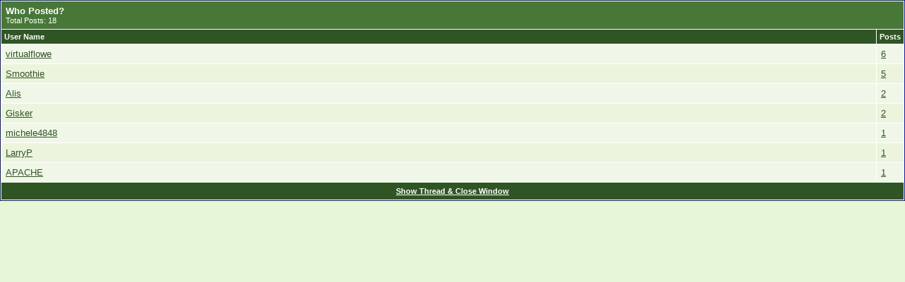

--- FILE ---
content_type: text/html; charset=ISO-8859-1
request_url: https://forum.transladyboy.com/misc.php?do=whoposted&t=14234
body_size: 2536
content:
<!DOCTYPE html PUBLIC "-//W3C//DTD XHTML 1.0 Transitional//EN" "http://www.w3.org/TR/xhtml1/DTD/xhtml1-transitional.dtd">
<html xmlns="http://www.w3.org/1999/xhtml" dir="ltr" lang="en">
<head>
	<meta http-equiv="Content-Type" content="text/html; charset=ISO-8859-1"/>
<meta name="generator" content="vBulletin 3.8.7"/>

<meta name="keywords" content="ladyboy, shemale, tranny, forum"/>
<meta name="description" content="Trans Ladyboy Forum - the board for all shemale and tranny lovers from all over the world"/>


<!-- CSS Stylesheet -->
<style type="text/css" id="vbulletin_css">body{background:#e7f6d7;color:#477837;font:10pt verdana,geneva,lucida,'lucida grande',arial,helvetica,sans-serif;margin:0 0 10px 0;padding:0}a:link,body_alink{color:#305525}a:visited,body_avisited{color:#305525}a:hover,a:active,body_ahover{color:#f40}.page{background:#e7f6d7;color:#477837}td,th,p,li{font:10pt verdana,geneva,lucida,'lucida grande',arial,helvetica,sans-serif}.tborder{background:#fff;color:#000;border:1px solid #0b198c}.tcat{background:#477837;color:#fff;font:bold 10pt verdana,geneva,lucida,'lucida grande',arial,helvetica,sans-serif}.tcat a:link,.tcat_alink{color:#fff;text-decoration:none}.tcat a:visited,.tcat_avisited{color:#fff;text-decoration:none}.tcat a:hover,.tcat a:active,.tcat_ahover{color:#ff6;text-decoration:underline}.thead{background:#305525;color:#fff;font:bold 11px tahoma,verdana,geneva,lucida,'lucida grande',arial,helvetica,sans-serif}.thead a:link,.thead_alink{color:#fff}.thead a:visited,.thead_avisited{color:#fff}.thead a:hover,.thead a:active,.thead_ahover{color:#ff0}.tfoot{background:#305525;color:#fff}.tfoot a:link,.tfoot_alink{color:#fff}.tfoot a:visited,.tfoot_avisited{color:#fff}.tfoot a:hover,.tfoot a:active,.tfoot_ahover{color:#ff6}.alt1,.alt1Active{background:#f0f7e8;color:#477837}.alt2,.alt2Active{background:#ecf4de;color:#477837}.inlinemod{background:#ffc;color:#000}.wysiwyg{background:#f5f5ff;color:#000;font:10pt verdana,geneva,lucida,'lucida grande',arial,helvetica,sans-serif;margin:5px 10px 10px 10px;padding:0}.wysiwyg a:link,.wysiwyg_alink{color:#22229c}.wysiwyg a:visited,.wysiwyg_avisited{color:#22229c}.wysiwyg a:hover,.wysiwyg a:active,.wysiwyg_ahover{color:#f40}textarea,.bginput{font:10pt verdana,geneva,lucida,'lucida grande',arial,helvetica,sans-serif}.bginput option,.bginput optgroup{font-size:10pt;font-family:verdana,geneva,lucida,'lucida grande',arial,helvetica,sans-serif}.button{font:11px verdana,geneva,lucida,'lucida grande',arial,helvetica,sans-serif}select{font:11px verdana,geneva,lucida,'lucida grande',arial,helvetica,sans-serif}option,optgroup{font-size:11px;font-family:verdana,geneva,lucida,'lucida grande',arial,helvetica,sans-serif}.smallfont{font:11px verdana,geneva,lucida,'lucida grande',arial,helvetica,sans-serif}.time{color:#666686}.navbar{font:11px verdana,geneva,lucida,'lucida grande',arial,helvetica,sans-serif}.highlight{color:red;font-weight:bold}.fjsel{background:#61c73f;color:#e7f6d7}.fjdpth0{background:#f7f7f7;color:#000}.panel{background:#f0f7e8;color:#000;padding:10px;border:2px outset}.panelsurround{background:#61c73f;color:#000}legend{color:#22229c;font:11px tahoma,verdana,geneva,lucida,'lucida grande',arial,helvetica,sans-serif}.vbmenu_control{background:#61c73f;color:#fff;font:bold 11px tahoma,verdana,geneva,lucida,'lucida grande',arial,helvetica,sans-serif;padding:3px 6px 3px 6px;white-space:nowrap}.vbmenu_control a:link,.vbmenu_control_alink{color:#fff;text-decoration:none}.vbmenu_control a:visited,.vbmenu_control_avisited{color:#fff;text-decoration:none}.vbmenu_control a:hover,.vbmenu_control a:active,.vbmenu_control_ahover{color:#fff;text-decoration:underline}.vbmenu_popup{background:#fff;color:#000;border:1px solid #0b198c}.vbmenu_option{background:#e7f6d7;color:#000;font:11px verdana,geneva,lucida,'lucida grande',arial,helvetica,sans-serif;white-space:nowrap;cursor:pointer}.vbmenu_option a:link,.vbmenu_option_alink{color:#22229c;text-decoration:none}.vbmenu_option a:visited,.vbmenu_option_avisited{color:#22229c;text-decoration:none}.vbmenu_option a:hover,.vbmenu_option a:active,.vbmenu_option_ahover{color:#fff;text-decoration:none}.vbmenu_hilite{background:#61c73f;color:#fff;font:11px verdana,geneva,lucida,'lucida grande',arial,helvetica,sans-serif;white-space:nowrap;cursor:pointer}.vbmenu_hilite a:link,.vbmenu_hilite_alink{color:#fff;text-decoration:none}.vbmenu_hilite a:visited,.vbmenu_hilite_avisited{color:#fff;text-decoration:none}.vbmenu_hilite a:hover,.vbmenu_hilite a:active,.vbmenu_hilite_ahover{color:#fff;text-decoration:none}.bigusername{font-size:14pt}td.thead,th.thead,div.thead{padding:4px}.pagenav a{text-decoration:none}.pagenav td{padding:2px 4px 2px 4px}.shade,a.shade:link,a.shade:visited{color:#777;text-decoration:none}a.shade:active,a.shade:hover{color:#f40;text-decoration:underline}.tcat .shade,.thead .shade,.tfoot .shade{color:#ddd}.fieldset{margin-bottom:6px}.fieldset,.fieldset td,.fieldset p,.fieldset li{font-size:11px}form{margin:0}label{cursor:default}.normal{font-weight:normal}.inlineimg{vertical-align:middle}.underline{text-decoration:underline}</style>
<style>form{margin:0}label{cursor:default}.normal{font-weight:normal}.inlineimg{vertical-align:middle}.underline{text-decoration:underline}.vbmenu_hilite *{cursor:pointer}.floatcontainer:after,.block_row:after{content:".";display:block;height:0;clear:both;visibility:hidden}.floatcontainer,.block_row{display:inline-block}* html .floatcontainer,* html .block_row{height:1%}.floatcontainer,.block_row{display:block}</style>


<!-- / CSS Stylesheet -->

<script src="clientscript/yui/yahoo-dom-event,_yahoo-dom-event.js,qv==387+connection,_connection-min.js,qv==387.pagespeed.jc.xmhWuVF9Bh.js"></script><script>eval(mod_pagespeed_OYNx2IsZmV);</script>
<script>eval(mod_pagespeed_F2U4Z1Yz_q);</script>
<script type="text/javascript">var SESSIONURL="s=dc4726f0a7f687cc1f612ed033e2a46b&";var SECURITYTOKEN="guest";var IMGDIR_MISC="images/misc";var vb_disable_ajax=parseInt("0",10);</script>
<script src="clientscript/vbulletin_global.js,qv==387+vbulletin_menu.js,qv==387.pagespeed.jc.nk4_gNsSf1.js"></script><script>eval(mod_pagespeed_X$iokNKpt2);</script>
<script>eval(mod_pagespeed_68R39Qhhxc);</script>


	<link rel="alternate" type="application/rss+xml" title="Trans Ladyboy Forum RSS Feed" href="external.php?type=RSS2"/>
	

	<title>Who Posted? - Trans Ladyboy Forum</title>
</head>
<body onload="self.focus()" style="margin:0px">

<table class="tborder" cellpadding="6" cellspacing="1" border="0" width="100%">
<tr>
	<td class="tcat" colspan="2">
		Who Posted?
		<div class="smallfont">Total Posts: 18</div>
	</td>
</tr>
<tr>
	<td class="thead" width="100%">User Name</td>
	<td class="thead">Posts</td>
</tr>
<tr>
	<td class="alt1">
		
			<a href="member.php?s=dc4726f0a7f687cc1f612ed033e2a46b&amp;u=41127" target="_blank">virtualflowe</a>
		
	</td>
	<td class="alt1"><a href="search.php?s=dc4726f0a7f687cc1f612ed033e2a46b&amp;do=finduser&amp;userid=41127&amp;searchthreadid=14234" onclick="opener.location=('search.php?s=dc4726f0a7f687cc1f612ed033e2a46b&amp;do=finduser&amp;userid=41127&amp;searchthreadid=14234'); self.close();">6</a></td>
</tr><tr>
	<td class="alt2">
		
			<a href="member.php?s=dc4726f0a7f687cc1f612ed033e2a46b&amp;u=74694" target="_blank">Smoothie</a>
		
	</td>
	<td class="alt2"><a href="search.php?s=dc4726f0a7f687cc1f612ed033e2a46b&amp;do=finduser&amp;userid=74694&amp;searchthreadid=14234" onclick="opener.location=('search.php?s=dc4726f0a7f687cc1f612ed033e2a46b&amp;do=finduser&amp;userid=74694&amp;searchthreadid=14234'); self.close();">5</a></td>
</tr><tr>
	<td class="alt1">
		
			<a href="member.php?s=dc4726f0a7f687cc1f612ed033e2a46b&amp;u=118622" target="_blank">Alis</a>
		
	</td>
	<td class="alt1"><a href="search.php?s=dc4726f0a7f687cc1f612ed033e2a46b&amp;do=finduser&amp;userid=118622&amp;searchthreadid=14234" onclick="opener.location=('search.php?s=dc4726f0a7f687cc1f612ed033e2a46b&amp;do=finduser&amp;userid=118622&amp;searchthreadid=14234'); self.close();">2</a></td>
</tr><tr>
	<td class="alt2">
		
			<a href="member.php?s=dc4726f0a7f687cc1f612ed033e2a46b&amp;u=104134" target="_blank">Gisker</a>
		
	</td>
	<td class="alt2"><a href="search.php?s=dc4726f0a7f687cc1f612ed033e2a46b&amp;do=finduser&amp;userid=104134&amp;searchthreadid=14234" onclick="opener.location=('search.php?s=dc4726f0a7f687cc1f612ed033e2a46b&amp;do=finduser&amp;userid=104134&amp;searchthreadid=14234'); self.close();">2</a></td>
</tr><tr>
	<td class="alt1">
		
			<a href="member.php?s=dc4726f0a7f687cc1f612ed033e2a46b&amp;u=113923" target="_blank">michele4848</a>
		
	</td>
	<td class="alt1"><a href="search.php?s=dc4726f0a7f687cc1f612ed033e2a46b&amp;do=finduser&amp;userid=113923&amp;searchthreadid=14234" onclick="opener.location=('search.php?s=dc4726f0a7f687cc1f612ed033e2a46b&amp;do=finduser&amp;userid=113923&amp;searchthreadid=14234'); self.close();">1</a></td>
</tr><tr>
	<td class="alt2">
		
			<a href="member.php?s=dc4726f0a7f687cc1f612ed033e2a46b&amp;u=92500" target="_blank">LarryP</a>
		
	</td>
	<td class="alt2"><a href="search.php?s=dc4726f0a7f687cc1f612ed033e2a46b&amp;do=finduser&amp;userid=92500&amp;searchthreadid=14234" onclick="opener.location=('search.php?s=dc4726f0a7f687cc1f612ed033e2a46b&amp;do=finduser&amp;userid=92500&amp;searchthreadid=14234'); self.close();">1</a></td>
</tr><tr>
	<td class="alt1">
		
			<a href="member.php?s=dc4726f0a7f687cc1f612ed033e2a46b&amp;u=84521" target="_blank">APACHE</a>
		
	</td>
	<td class="alt1"><a href="search.php?s=dc4726f0a7f687cc1f612ed033e2a46b&amp;do=finduser&amp;userid=84521&amp;searchthreadid=14234" onclick="opener.location=('search.php?s=dc4726f0a7f687cc1f612ed033e2a46b&amp;do=finduser&amp;userid=84521&amp;searchthreadid=14234'); self.close();">1</a></td>
</tr>
<tr>
	<td class="tfoot" colspan="2" align="center"><div class="smallfont">
		<a href="showthread.php?s=dc4726f0a7f687cc1f612ed033e2a46b&amp;t=14234" onclick="opener.location=('showthread.php?s=dc4726f0a7f687cc1f612ed033e2a46b&amp;t=14234'); self.close();"><strong>Show Thread &amp; Close Window</strong></a>
	</div></td>
</tr>
</table>

</body>
</html>

--- FILE ---
content_type: application/javascript
request_url: https://forum.transladyboy.com/clientscript/vbulletin_global.js,qv==387+vbulletin_menu.js,qv==387.pagespeed.jc.nk4_gNsSf1.js
body_size: 10056
content:
var mod_pagespeed_X$iokNKpt2 = "if(!window.console||!console.firebug){window.console={};var names=[\"log\",\"debug\",\"info\",\"warn\",\"error\",\"assert\",\"dir\",\"dirxml\",\"group\",\"groupEnd\",\"time\",\"timeEnd\",\"count\",\"trace\",\"profile\",\"profileEnd\"];for(var i=0;i<names.length;++i){window.console[names[i]]=function(){}}}var SESSIONURL=(typeof(SESSIONURL)==\"undefined\"?\"\":SESSIONURL);var SECURITYTOKEN=(typeof(SECURITYTOKEN)==\"undefined\"?\"\":SECURITYTOKEN);var vbphrase=(typeof(vbphrase)==\"undefined\"?new Array():vbphrase);var vB_Editor=new Array();var ignorequotechars=false;var pagenavcounter=0;var is_regexp=(window.RegExp)?true:false;var AJAX_Compatible=false;var viewport_info=null;var vB_Default_Timeout=15000;var userAgent=navigator.userAgent.toLowerCase();var is_opera=(YAHOO.env.ua.opera>0);var is_saf=(YAHOO.env.ua.webkit>0);var is_webtv=(userAgent.indexOf(\"webtv\")!=-1);var is_ie=((YAHOO.env.ua.ie>0)&&(!is_opera)&&(!is_saf)&&(!is_webtv));var is_ie4=(YAHOO.env.ua.ie==4);var is_ie7=(YAHOO.env.ua.ie>=7);var is_ps3=(userAgent.indexOf(\"playstation 3\")!=-1);var is_moz=(YAHOO.env.ua.gecko>0);var is_kon=(userAgent.indexOf(\"konqueror\")!=-1);var is_ns=((userAgent.indexOf(\"compatible\")==-1)&&(userAgent.indexOf(\"mozilla\")!=-1)&&(!is_opera)&&(!is_webtv)&&(!is_saf));var is_ns4=((is_ns)&&(parseInt(navigator.appVersion)==4));var is_mac=(userAgent.indexOf(\"mac\")!=-1);var pointer_cursor=(is_ie?\"hand\":\"pointer\");String.prototype.vBlength=function(){return(is_ie&&this.indexOf(\"\\n\")!=-1)?this.replace(/\\r?\\n/g,\"_\").length:this.length};if(\"1234\".substr(-2,2)==\"12\"){String.prototype.substr_orig=String.prototype.substr;String.prototype.substr=function(B,A){if(typeof(A)==\"undefined\"){return this.substr_orig((B<0?this.length+B:B))}else{return this.substr_orig((B<0?this.length+B:B),A)}}}if(typeof Array.prototype.shift===\"undefined\"){Array.prototype.shift=function(){for(var C=0,A=this[0],B=this.length-1;C<B;C++){this[C]=this[C+1]}this.length--;return A}}function fetch_object(A){if(document.getElementById){return document.getElementById(A)}else{if(document.all){return document.all[A]}else{if(document.layers){return document.layers[A]}else{return null}}}}function fetch_tags(B,A){if(B==null){return new Array()}else{if(typeof B.getElementsByTagName!=\"undefined\"){return B.getElementsByTagName(A)}else{if(B.all&&B.all.tags){return B.all.tags(A)}else{return new Array()}}}}function fetch_tag_count(B,A){return fetch_tags(B,A).length}function do_an_e(A){if(!A||is_ie){window.event.returnValue=false;window.event.cancelBubble=true;return window.event}else{A.stopPropagation();A.preventDefault();return A}}function e_by_gum(A){if(!A||is_ie){window.event.cancelBubble=true;return window.event}else{if(A.target.type==\"submit\"){A.target.form.submit()}A.stopPropagation();return A}}function validatemessage(B,D,A){if(is_kon||is_saf||is_webtv){return true}else{if(D.length<1){alert(vbphrase.must_enter_subject);return false}else{var C=PHP.trim(stripcode(B,false,ignorequotechars));if(C.length<A){alert(construct_phrase(vbphrase.message_too_short,A));return false}else{if(typeof(document.forms.vbform)!=\"undefined\"&&typeof(document.forms.vbform.imagestamp)!=\"undefined\"){document.forms.vbform.imagestamp.failed=false;if(document.forms.vbform.imagestamp.value.length!=6){alert(vbphrase.complete_image_verification);document.forms.vbform.imagestamp.failed=true;document.forms.vbform.imagestamp.focus();return false}else{return true}}else{return true}}}}}function stripcode(F,G,B){if(!is_regexp){return F}if(B){var C=new Date().getTime();while((startindex=PHP.stripos(F,\"[quote\"))!==false){if(new Date().getTime()-C>2000){break}if((stopindex=PHP.stripos(F,\"[/quote]\"))!==false){fragment=F.substr(startindex,stopindex-startindex+8);F=F.replace(fragment,\"\")}else{break}F=PHP.trim(F)}}if(G){F=F.replace(/<img[^>]+src=\"([^\"]+)\"[^>]*>/gi,\"$1\");var H=new RegExp(\"<(\\\\w+)[^>]*>\",\"gi\");var E=new RegExp(\"<\\\\/\\\\w+>\",\"gi\");F=F.replace(H,\"\");F=F.replace(E,\"\");var D=new RegExp(\"(&nbsp;)\",\"gi\");F=F.replace(D,\" \")}else{var A=new RegExp(\"\\\\[(\\\\w+)(=[^\\\\]]*)?\\\\]\",\"gi\");var I=new RegExp(\"\\\\[\\\\/(\\\\w+)\\\\]\",\"gi\");F=F.replace(A,\"\");F=F.replace(I,\"\")}return F}function vB_PHP_Emulator(){}vB_PHP_Emulator.prototype.stripos=function(A,B,C){if(typeof C==\"undefined\"){C=0}index=A.toLowerCase().indexOf(B.toLowerCase(),C);return(index==-1?false:index)};vB_PHP_Emulator.prototype.ltrim=function(A){return A.replace(/^\\s+/g,\"\")};vB_PHP_Emulator.prototype.rtrim=function(A){return A.replace(/(\\s+)$/g,\"\")};vB_PHP_Emulator.prototype.trim=function(A){return this.ltrim(this.rtrim(A))};vB_PHP_Emulator.prototype.preg_quote=function(A){return A.replace(/(\\+|\\{|\\}|\\(|\\)|\\[|\\]|\\||\\/|\\?|\\^|\\$|\\\\|\\.|\\=|\\!|\\<|\\>|\\:|\\*)/g,\"\\\\$1\")};vB_PHP_Emulator.prototype.match_all=function(C,E){var A=C.match(RegExp(E,\"gim\"));if(A){var F=new Array();var B=new RegExp(E,\"im\");for(var D=0;D<A.length;D++){F[F.length]=A[D].match(B)}return F}else{return false}};vB_PHP_Emulator.prototype.unhtmlspecialchars=function(D){var C=new Array(/&lt;/g,/&gt;/g,/&quot;/g,/&amp;/g);var B=new Array(\"<\",\">\",'\"',\"&\");for(var A in C){if(YAHOO.lang.hasOwnProperty(C,A)){D=D.replace(C[A],B[A])}}return D};vB_PHP_Emulator.prototype.unescape_cdata=function(C){var B=/<\\=\\!\\=\\[\\=C\\=D\\=A\\=T\\=A\\=\\[/g;var A=/\\]\\=\\]\\=>/g;return C.replace(B,\"<![CDATA[\").replace(A,\"]]>\")};vB_PHP_Emulator.prototype.htmlspecialchars=function(D){var C=new Array((is_mac&&is_ie?new RegExp(\"&\",\"g\"):new RegExp(\"&(?!#[0-9]+;)\",\"g\")),new RegExp(\"<\",\"g\"),new RegExp(\">\",\"g\"),new RegExp('\"',\"g\"));var B=new Array(\"&amp;\",\"&lt;\",\"&gt;\",\"&quot;\");for(var A=0;A<C.length;A++){D=D.replace(C[A],B[A])}return D};vB_PHP_Emulator.prototype.in_array=function(D,C,B){var E=new String(D);var A;if(B){E=E.toLowerCase();for(A in C){if(YAHOO.lang.hasOwnProperty(C,A)){if(C[A].toLowerCase()==E){return A}}}}else{for(A in C){if(YAHOO.lang.hasOwnProperty(C,A)){if(C[A]==E){return A}}}}return-1};vB_PHP_Emulator.prototype.str_pad=function(C,A,B){C=new String(C);B=new String(B);if(C.length<A){padtext=new String(B);while(padtext.length<(A-C.length)){padtext+=B}C=padtext.substr(0,(A-C.length))+C}return C};vB_PHP_Emulator.prototype.urlencode=function(D){D=escape(D.toString()).replace(/\\+/g,\"%2B\");var B=D.match(/(%([0-9A-F]{2}))/gi);if(B){for(var C=0;C<B.length;C++){var A=B[C].substring(1,3);if(parseInt(A,16)>=128){D=D.replace(B[C],\"%u00\"+A)}}}D=D.replace(\"%25\",\"%u0025\");return D};vB_PHP_Emulator.prototype.ucfirst=function(D,A){if(typeof A!=\"undefined\"){var B=D.indexOf(A);if(B>0){D=D.substr(0,B)}}D=D.split(\" \");for(var C=0;C<D.length;C++){D[C]=D[C].substr(0,1).toUpperCase()+D[C].substr(1)}return D.join(\" \")};function vB_AJAX_Handler(A){this.async=A?true:false;this.conn=null}vB_AJAX_Handler.prototype.init=function(){return AJAX_Compatible};vB_AJAX_Handler.is_compatible=function(){return AJAX_Compatible};vB_AJAX_Handler.prototype.onreadystatechange=function(A){this.callback=A};vB_AJAX_Handler.prototype.fetch_data=function(A){console.warn('vB_AJAX_Handler.prototype.fetch_data() is deprecated.\\nUse responseXML.getElementsByTagName(\"x\")[i].firstChild.nodeValue instead.');if(A&&A.firstChild&&A.firstChild.nodeValue){return PHP.unescape_cdata(A.firstChild.nodeValue)}else{return\"\"}};vB_AJAX_Handler.prototype.send=function(A,B){this.conn=YAHOO.util.Connect.asyncRequest(\"POST\",A,{success:this.callback},B+\"&securitytoken=\"+SECURITYTOKEN+\"&s=\"+fetch_sessionhash());this.handler=this.conn.conn};function is_ajax_compatible(){if(typeof vb_disable_ajax!=\"undefined\"&&vb_disable_ajax==2){return false}else{if(is_ie&&!is_ie4){return true}else{if(window.XMLHttpRequest){try{var A=new XMLHttpRequest();return A.setRequestHeader?true:false}catch(B){return false}}else{return false}}}}AJAX_Compatible=is_ajax_compatible();console.info(\"This browser is%s AJAX compatible\",AJAX_Compatible?\"\":\" NOT\");function vBulletin_AJAX_Error_Handler(A){console.warn(\"AJAX Error: Status = %s: %s\",A.status,A.statusText)}function vB_Hidden_Form(A){this.action=A;this.variables=new Array()}vB_Hidden_Form.prototype.add_variable=function(A,B){this.variables[this.variables.length]=new Array(A,B);console.log(\"vB_Hidden_Form :: add_variable(%s)\",A)};vB_Hidden_Form.prototype.add_variables_from_object=function(F){if(!F){return}console.info(\"vB_Hidden_Form :: add_variables_from_object(%s)\",F.id);var B=fetch_tags(F,\"input\");var E;for(E=0;E<B.length;E++){switch(B[E].type){case\"checkbox\":case\"radio\":if(B[E].checked){this.add_variable(B[E].name,B[E].value)}break;case\"text\":case\"hidden\":case\"password\":this.add_variable(B[E].name,B[E].value);break;default:continue}}var A=fetch_tags(F,\"textarea\");for(E=0;E<A.length;E++){this.add_variable(A[E].name,A[E].value)}var D=fetch_tags(F,\"select\");for(E=0;E<D.length;E++){if(D[E].multiple){for(var C=0;C<D[E].options.length;C++){if(D[E].options[C].selected){this.add_variable(D[E].name,D[E].options[C].value)}}}else{this.add_variable(D[E].name,D[E].options[D[E].selectedIndex].value)}}};vB_Hidden_Form.prototype.fetch_variable=function(A){for(var B=0;B<this.variables.length;B++){if(this.variables[B][0]==A){return this.variables[B][1]}}return null};vB_Hidden_Form.prototype.submit_form=function(){this.form=document.createElement(\"form\");this.form.method=\"post\";this.form.action=this.action;for(var A=0;A<this.variables.length;A++){var B=document.createElement(\"input\");B.type=\"hidden\";B.name=this.variables[A][0];B.value=this.variables[A][1];this.form.appendChild(B)}console.info(\"vB_Hidden_Form :: submit_form() -> %s\",this.action);document.body.appendChild(this.form).submit()};vB_Hidden_Form.prototype.build_query_string=function(){var B=\"\";for(var A=0;A<this.variables.length;A++){B+=this.variables[A][0]+\"=\"+PHP.urlencode(this.variables[A][1])+\"&\"}console.info(\"vB_Hidden_Form :: Query String = %s\",B);return B};vB_Hidden_Form.prototype.add_input=vB_Hidden_Form.prototype.add_variable;vB_Hidden_Form.prototype.add_inputs_from_object=vB_Hidden_Form.prototype.add_variables_from_object;function vB_Select_Overlay_Handler(A){this.browser_affected=(is_ie&&YAHOO.env.ua.ie<7);if(this.browser_affected){this.overlay=YAHOO.util.Dom.get(A);this.hidden_selects=new Array();console.log(\"Initializing <select> overlay handler for '%s'.\",this.overlay.id)}}vB_Select_Overlay_Handler.prototype.hide=function(){if(this.browser_affected){var C=YAHOO.util.Dom.getRegion(this.overlay);var B=document.getElementsByTagName(\"select\");for(var A=0;A<B.length;A++){if(region_intersects(B[A],C)){if(YAHOO.util.Dom.isAncestor(this.overlay,B[A])){continue}else{YAHOO.util.Dom.setStyle(B[A],\"visibility\",\"hidden\");this.hidden_selects.push(YAHOO.util.Dom.generateId(B[A]))}}}}};vB_Select_Overlay_Handler.prototype.show=function(){if(this.browser_affected){var A;while(A=this.hidden_selects.pop()){YAHOO.util.Dom.setStyle(A,\"visibility\",\"visible\")}}};function openWindow(C,D,B,A){return window.open(C,(typeof A==\"undefined\"?\"vBPopup\":A),\"statusbar=no,menubar=no,toolbar=no,scrollbars=yes,resizable=yes\"+(typeof D!=\"undefined\"?(\",width=\"+D):\"\")+(typeof B!=\"undefined\"?(\",height=\"+B):\"\"))}function js_open_help(B,C,A){return openWindow(\"help.php?s=\"+SESSIONHASH+\"&do=answer&page=\"+B+\"&pageaction=\"+C+\"&option=\"+A,600,450,\"helpwindow\")}function attachments(A){return openWindow(\"misc.php?\"+SESSIONURL+\"do=showattachments&t=\"+A,480,300)}function who(A){return openWindow(\"misc.php?\"+SESSIONURL+\"do=whoposted&t=\"+A,230,300)}function imwindow(D,B,C,A){return openWindow(\"sendmessage.php?\"+SESSIONURL+\"do=im&type=\"+D+\"&u=\"+B,C,A)}function SendMSNMessage(A){if(!is_ie){alert(vbphrase.msn_functions_only_work_in_ie)}else{try{MsgrObj.InstantMessage(A)}catch(B){alert(vbphrase.msn_functions_only_work_in_ie)}}return false}function AddMSNContact(A){if(!is_ie){alert(vbphrase.msn_functions_only_work_in_ie)}else{try{MsgrObj.AddContact(0,A)}catch(B){alert(vbphrase.msn_functions_only_work_in_ie)}}return false}function detect_caps_lock(D){D=(D?D:window.event);var A=(D.which?D.which:(D.keyCode?D.keyCode:(D.charCode?D.charCode:0)));var C=(D.shiftKey||(D.modifiers&&(D.modifiers&4)));var B=(D.ctrlKey||(D.modifiers&&(D.modifiers&2)));return(A>=65&&A<=90&&!C&&!B)||(A>=97&&A<=122&&C)}function log_out(B){var A=document.getElementsByTagName(\"html\")[0];A.style.filter=\"progid:DXImageTransform.Microsoft.BasicImage(grayscale=1)\";if(confirm(B)){return true}else{A.style.filter=\"\";return false}}function set_cookie(B,C,A){console.log(\"Set Cookie :: %s = '%s'\",B,C);document.cookie=B+\"=\"+escape(C)+\"; path=/\"+(typeof A!=\"undefined\"?\"; expires=\"+A.toGMTString():\"\")}function delete_cookie(A){console.log(\"Delete Cookie :: %s\",A);document.cookie=A+\"=; expires=Thu, 01-Jan-70 00:00:01 GMT; path=/\"}function fetch_cookie(A){cookie_name=A+\"=\";cookie_length=document.cookie.length;cookie_begin=0;while(cookie_begin<cookie_length){value_begin=cookie_begin+cookie_name.length;if(document.cookie.substring(cookie_begin,value_begin)==cookie_name){var C=document.cookie.indexOf(\";\",value_begin);if(C==-1){C=cookie_length}var B=unescape(document.cookie.substring(value_begin,C));console.log(\"Fetch Cookie :: %s = '%s'\",A,B);return B}cookie_begin=document.cookie.indexOf(\" \",cookie_begin)+1;if(cookie_begin==0){break}}console.log(\"Fetch Cookie :: %s (null)\",A);return null}function js_toggle_all(D,E,C,A,G){for(var B=0;B<D.elements.length;B++){var F=D.elements[B];if(F.type==E&&PHP.in_array(F.name,A,false)==-1){switch(E){case\"radio\":if(F.value==C){F.checked=G}break;case\"select-one\":F.selectedIndex=G;break;default:F.checked=G;break}}}}function js_select_all(A){exclude=new Array();exclude[0]=\"selectall\";js_toggle_all(A,\"select-one\",\"\",exclude,A.selectall.selectedIndex)}function js_check_all(A){exclude=new Array();exclude[0]=\"keepattachments\";exclude[1]=\"allbox\";exclude[2]=\"removeall\";js_toggle_all(A,\"checkbox\",\"\",exclude,A.allbox.checked)}function js_check_all_option(B,A){exclude=new Array();exclude[0]=\"useusergroup\";js_toggle_all(B,\"radio\",A,exclude,true)}function checkall(A){js_check_all(A)}function checkall_option(B,A){js_check_all_option(B,A)}function resize_textarea(C,B){var A=fetch_object(B);A.style.width=parseInt(A.offsetWidth)+(C<0?-100:100)+\"px\";A.style.height=parseInt(A.offsetHeight)+(C<0?-100:100)+\"px\";return false}function region_intersects(B,A){B=typeof(B.left)==\"undefined\"?YAHOO.util.Dom.getRegion(B):B;A=typeof(A.left)==\"undefined\"?YAHOO.util.Dom.getRegion(A):A;return(B.left>A.right||B.right<A.left||B.top>A.bottom||B.bottom<A.top)?false:true}function fetch_viewport_info(){if(viewport_info==null){viewport_info={x:YAHOO.util.Dom.getDocumentScrollLeft(),y:YAHOO.util.Dom.getDocumentScrollTop(),w:YAHOO.util.Dom.getViewportWidth(),h:YAHOO.util.Dom.getViewportHeight()};console.info(\"Viewport Info: Size = %dx%d, Position = %d,%d\",viewport_info.w,viewport_info.h,viewport_info.x,viewport_info.y)}return viewport_info}function clear_viewport_info(){viewport_info=null}function center_element(A){viewport_info=fetch_viewport_info();YAHOO.util.Dom.setXY(A,[viewport_info.w/2+viewport_info.x-A.clientWidth/2,viewport_info.h/2+viewport_info.y-A.clientHeight/2])}function fetch_all_stylesheets(D){var G=new Array(),B=0,A=null,E=0,F=0;for(B=0;B<document.styleSheets.length;B++){A=document.styleSheets[B];G.push(A);try{if(A.cssRules){for(E=0;E<A.cssRules.length;E++){if(A.cssRules[E].styleSheet){G.push(A.cssRules[E].styleSheet)}}}else{if(A.imports){for(F=0;F<A.imports.length;F++){G.push(A.imports[F])}}}}catch(C){G.pop();continue}}return G}function highlight_login_box(){var E=fetch_object(\"navbar_username\");var A=\"inlinemod\";var B,C=1600,D=200;if(E){E.focus();E.select();for(B=0;B<C;B+=2*D){window.setTimeout(function(){YAHOO.util.Dom.addClass(E,A)},B);window.setTimeout(function(){YAHOO.util.Dom.removeClass(E,A)},B+D)}}return false}function toggle_collapse(B,E){if(!is_regexp){return false}var D=fetch_object(\"collapseobj_\"+B);var A=fetch_object(\"collapseimg_\"+B);var C=fetch_object(\"collapsecel_\"+B);if(!D){if(A){A.style.display=\"none\"}return false}if(D.style.display==\"none\"||\"open\"==E){D.style.display=\"\";if(!E){save_collapsed(B,false)}if(A){img_re=new RegExp(\"_collapsed\\\\.gif$\");A.src=A.src.replace(img_re,\".gif\")}if(C){cel_re=new RegExp(\"^(thead|tcat)(_collapsed)$\");C.className=C.className.replace(cel_re,\"$1\")}}else{if(D.style.display!=\"none\"||\"closed\"==E){D.style.display=\"none\";if(!E){save_collapsed(B,true)}if(A){img_re=new RegExp(\"\\\\.gif$\");A.src=A.src.replace(img_re,\"_collapsed.gif\")}if(C){cel_re=new RegExp(\"^(thead|tcat)$\");C.className=C.className.replace(cel_re,\"$1_collapsed\")}}}return false}function save_collapsed(A,E){var D=fetch_cookie(\"vbulletin_collapse\");var C=new Array();if(D!=null){D=D.split(\"\\n\");for(var B in D){if(YAHOO.lang.hasOwnProperty(D,B)&&D[B]!=A&&D[B]!=\"\"){C[C.length]=D[B]}}}if(E){C[C.length]=A}expires=new Date();expires.setTime(expires.getTime()+(1000*86400*365));set_cookie(\"vbulletin_collapse\",C.join(\"\\n\"),expires)}function vBpagenav(){}vBpagenav.prototype.controlobj_onclick=function(C){this._onclick(C);var A=fetch_tags(this.menu.menuobj,\"input\");for(var B=0;B<A.length;B++){if(A[B].type==\"text\"){A[B].focus();break}}};vBpagenav.prototype.form_gotopage=function(A){if((pagenum=parseInt(fetch_object(\"pagenav_itxt\").value,10))>0){window.location=vBmenu.menus[vBmenu.activemenu].addr+\"&page=\"+pagenum}return false};vBpagenav.prototype.ibtn_onclick=function(A){return this.form.gotopage()};vBpagenav.prototype.itxt_onkeypress=function(A){return((A?A:window.event).keyCode==13?this.form.gotopage():true)};function vbmenu_register(B,A,C){if(typeof(vBmenu)==\"object\"){return vBmenu.register(B,A)}else{return false}}function string_to_node(B){var A=document.createElement(\"div\");A.innerHTML=B;var C=A.firstChild;while(C&&C.nodeType!=1){C=C.nextSibling}if(!C){return A.firstChild.cloneNode(true)}else{return C.cloneNode(true)}}function set_unselectable(B){B=YAHOO.util.Dom.get(B);if(!is_ie4&&typeof B.tagName!=\"undefined\"){if(B.hasChildNodes()){for(var A=0;A<B.childNodes.length;A++){set_unselectable(B.childNodes[A])}}B.unselectable=\"on\"}}function fetch_sessionhash(){return(SESSIONURL==\"\"?\"\":SESSIONURL.substr(2,32))}function construct_phrase(){if(!arguments||arguments.length<1||!is_regexp){return false}var A=arguments;var D=A[0];var C;for(var B=1;B<A.length;B++){C=new RegExp(\"%\"+B+\"\\\\$s\",\"gi\");D=D.replace(C,A[B])}return D}function switch_id(C,E){var F=C.options[C.selectedIndex].value;if(F==\"\"){return}var B=new String(window.location);var A=new String(\"\");B=B.split(\"#\");if(B[1]){A=\"#\"+B[1]}B=B[0];if(B.indexOf(E+\"id=\")!=-1&&is_regexp){var D=new RegExp(E+\"id=\\\\d+&?\");B=B.replace(D,\"\")}if(B.indexOf(\"?\")==-1){B+=\"?\"}else{lastchar=B.substr(B.length-1);if(lastchar!=\"&\"&&lastchar!=\"?\"){B+=\"&\"}}window.location=B+E+\"id=\"+F+A}function child_img_alt_2_title(A){var C=A.getElementsByTagName(\"img\");for(var B=0;B<C.length;B++){img_alt_2_title(C[B])}}function img_alt_2_title(A){if(!A.title&&A.alt!=\"\"){A.title=A.alt}}function do_securitytoken_replacement(B){if(B==\"\"){return}for(var A=0;A<document.forms.length;A++){if(document.forms[A].elements.securitytoken&&document.forms[A].elements.securitytoken.value==SECURITYTOKEN){document.forms[A].elements.securitytoken.value=B}}SECURITYTOKEN=B;console.log(\"Securitytoken updated\")}function handle_securitytoken_response(A){console.log(\"Processing securitytoken update\");if(A.responseXML&&A.responseXML.getElementsByTagName(\"securitytoken\").length){var B=A.responseXML.getElementsByTagName(\"securitytoken\")[0].firstChild.nodeValue;do_securitytoken_replacement(B);securitytoken_errors=0}else{handle_securitytoken_error(A)}}function handle_securitytoken_error(A){console.log(\"Securitytoken Error\");if(++securitytoken_errors==3){do_securitytoken_replacement(\"guest\")}}var securitytoken_timeout=window.setTimeout(\"replace_securitytoken()\",3600000);var securitytoken_errors=0;function replace_securitytoken(){window.clearTimeout(securitytoken_timeout);if(AJAX_Compatible&&SECURITYTOKEN!=\"\"&&SECURITYTOKEN!=\"guest\"){securitytoken_timeout=window.setTimeout(\"replace_securitytoken()\",3600000);YAHOO.util.Connect.asyncRequest(\"POST\",\"ajax.php\",{success:handle_securitytoken_response,failure:handle_securitytoken_error,timeout:vB_Default_Timeout},SESSIONURL+\"securitytoken=\"+SECURITYTOKEN+\"&do=securitytoken\")}}function Comment_Init(B){if(typeof B.id==\"undefined\"){return}var C=B.id;if(isNaN(C)){var A=null;if(A=C.match(/(\\d+)/)){C=A[0]}}if(typeof inlineMod_comment!=\"undefined\"){im_init(B,inlineMod_comment)}if(typeof vB_QuickEditor_Factory!=\"undefined\"){if(typeof vB_QuickEditor_Factory.controls[C]==\"undefined\"){vB_QuickEditor_Factory.controls[C]=new vB_QuickEditor(C,vB_QuickEditor_Factory)}else{vB_QuickEditor_Factory.controls[C].init()}}if(typeof vB_QuickLoader_Factory!=\"undefined\"){vB_QuickLoader_Factory.controls[C]=new vB_QuickLoader(C,vB_QuickLoader_Factory)}child_img_alt_2_title(B)}function PostBit_Init(C,D){console.log(\"PostBit Init: %d\",D);if(typeof vBmenu!=\"undefined\"){var B=fetch_tags(C,\"div\");for(var A=0;A<B.length;A++){if(B[A].id&&B[A].id.substr(0,9)==\"postmenu_\"){vBmenu.register(B[A].id,true)}}}if(typeof vB_QuickEditor!=\"undefined\"){vB_AJAX_QuickEdit_Init(C)}if(typeof vB_QuickReply!=\"undefined\"){qr_init_buttons(C)}if(typeof mq_init!=\"undefined\"){mq_init(C)}if(typeof vBrep!=\"undefined\"){if(typeof D!=\"undefined\"&&typeof D!=\"null\"){vbrep_register(D)}}if(typeof inlineMod!=\"undefined\"){im_init(C)}if(typeof vB_Lightbox!=\"undefined\"){init_postbit_lightbox(C,false,true)}child_img_alt_2_title(C)}function vBulletin_init(){if(is_webtv){return false}child_img_alt_2_title(document);if(typeof vBmenu==\"object\"){if(typeof(YAHOO)!=\"undefined\"){YAHOO.util.Event.on(document,\"click\",vbmenu_hide);YAHOO.util.Event.on(window,\"resize\",vbmenu_hide)}else{if(window.attachEvent&&!is_saf){document.attachEvent(\"onclick\",vbmenu_hide);window.attachEvent(\"onresize\",vbmenu_hide)}else{if(document.addEventListener&&!is_saf){document.addEventListener(\"click\",vbmenu_hide,false);window.addEventListener(\"resize\",vbmenu_hide,false)}else{window.onclick=vbmenu_hide;window.onresize=vbmenu_hide}}}var B=fetch_tags(document,\"td\");for(var D=0;D<B.length;D++){if(B[D].hasChildNodes()&&B[D].firstChild.name&&B[D].firstChild.name.indexOf(\"PageNav\")!=-1){var C=B[D].title;B[D].title=\"\";B[D].innerHTML=\"\";B[D].id=\"pagenav.\"+D;var A=vBmenu.register(B[D].id);A.addr=C;if(is_saf){A.controlobj._onclick=A.controlobj.onclick;A.controlobj.onclick=vBpagenav.prototype.controlobj_onclick}}}if(typeof C!=\"undefined\"){fetch_object(\"pagenav_form\").gotopage=vBpagenav.prototype.form_gotopage;fetch_object(\"pagenav_ibtn\").onclick=vBpagenav.prototype.ibtn_onclick;fetch_object(\"pagenav_itxt\").onkeypress=vBpagenav.prototype.itxt_onkeypress}vBmenu.activate(true)}vBulletin.init();return true}function vBulletin_Framework(){this.elements=new Array();this.ajaxurls=new Array();this.events=new Array();this.time=new Date();this.add_event(\"systemInit\")}vBulletin_Framework.prototype.init=function(){console.info(\"Firing System Init\");this.events.systemInit.fire()};vBulletin_Framework.prototype.extend=function(C,A){function B(){}B.prototype=A.prototype;C.prototype=new B();C.prototype.constructor=C;C.baseConstructor=A;C.superClass=A.prototype};vBulletin_Framework.prototype.register_control=function(B,E){var C=new Array();for(var D=1;D<arguments.length;D++){C.push(arguments[D])}if(!this.elements[B]){console.info('Creating array vBulletin.elements[\"%s\"]',B);this.elements[B]=new Array()}var A=this.elements[B].push(C);console.log('vBulletin.elements[\"%s\"][%d] = %s',B,A-1,C.join(\", \"))};vBulletin_Framework.prototype.register_ajax_urls=function(B,C,D){B=B.split(\"?\");B[1]=SESSIONURL+\"securitytoken=\"+SECURITYTOKEN+\"&ajax=1&\"+B[1].replace(/\\{(\\d+)(:\\w+)?\\}/gi,\"%$1$s\");C=C.split(\"?\");C[1]=SESSIONURL+\"securitytoken=\"+SECURITYTOKEN+\"&ajax=1&\"+C[1].replace(/\\{(\\d+)(:\\w+)?\\}/gi,\"%$1$s\");console.log(\"Register AJAX URLs for %s\",D);for(var A=0;A<D.length;A++){this.ajaxurls[D[A]]=new Array(B,C)}};vBulletin_Framework.prototype.add_event=function(A){this.events[A]=new YAHOO.util.CustomEvent(A)};vBulletin_Framework.prototype.console=function(){if(window.console||console.firebug){var args=new Array();for(var i=0;i<arguments.length;i++){args[args.length]=arguments[i]}try{eval(\"console.log('\"+args.join(\"','\")+\"');\")}catch(e){}}};var PHP=new vB_PHP_Emulator();var vBulletin=new vBulletin_Framework();vBulletin.events.systemInit.subscribe(function(){YAHOO.util.Event.on(window,\"resize\",clear_viewport_info);YAHOO.util.Event.on(window,\"scroll\",clear_viewport_info)});function handle_dismiss_notice_error(C){if(C.argument){var B=YAHOO.util.Dom.get(\"dismiss_notice_hidden\");B.value=C.argument;var A=YAHOO.util.Dom.get(\"notices\");A.submit()}}function handle_dismiss_notice_ajax(E){if(E.responseXML&&E.responseXML.getElementsByTagName(\"dismissed\").length){var B=E.responseXML.getElementsByTagName(\"dismissed\")[0].firstChild.nodeValue;var A=YAHOO.util.Dom.get(\"navbar_notice_\"+B);if(A!=null){A.style.display=\"none\";var C=YAHOO.util.Dom.getElementsByClassName(\"navbar_notice\",\"\",YAHOO.util.Dom.get(\"notices\"));var D=0;for(i=0;i<C.length;i++){if(C[i].style.display!=\"none\"){D++}}if(D==0){var F=YAHOO.util.Dom.get(\"notices\");if(F!=null){F.style.display=\"none\"}}}}else{handle_dismiss_notice_error(E)}}function dismiss_notice(B){if(AJAX_Compatible){var A=YAHOO.util.Connect.asyncRequest(\"POST\",\"ajax.php?do=dismissnotice\",{success:handle_dismiss_notice_ajax,failure:handle_dismiss_notice_error,timeout:vB_Default_Timeout,argument:B},SESSIONURL+\"securitytoken=\"+SECURITYTOKEN+\"&do=dismissnotice&noticeid=\"+PHP.urlencode(B));return false}return true};";
var mod_pagespeed_68R39Qhhxc = "vBulletin.add_event(\"vBmenuShow\");vBulletin.add_event(\"vBmenuHide\");function vB_Popup_Handler(){this.open_steps=10;this.open_fade=false;this.active=false;this.menus=new Array();this.activemenu=null}vB_Popup_Handler.prototype.activate=function(A){this.active=A;console.log(\"vBmenu :: System Activated\")};vB_Popup_Handler.prototype.register=function(D,A,C){this.menus[D]=new vB_Popup_Menu(D,A,C);var B=YAHOO.util.Dom.get(\"usercss\");if(B&&YAHOO.util.Dom.isAncestor(B,D)){this.menus[D].imgsrc=IMGDIR_MISC+\"/menu_open_usercss.gif\"}this.menus[D].startup();return this.menus[D]};vB_Popup_Handler.prototype.hide=function(){if(this.activemenu!=null){this.menus[this.activemenu].hide()}};var vBmenu=new vB_Popup_Handler();function vbmenu_hide(A){if(A&&A.button&&A.button!=1&&A.type==\"click\"){return true}else{vBmenu.hide()}}function vB_Popup_Menu(C,A,B){this.controlkey=C;this.noimage=A;this.noslide=B;this.menuname=this.controlkey.split(\".\")[0]+\"_menu\";this.imgsrc=IMGDIR_MISC+\"/menu_open.gif\"}vB_Popup_Menu.prototype.startup=function(){this.init_control(this.noimage);if(fetch_object(this.menuname)){this.init_menu()}this.slide_open=(this.noslide?false:true);this.open_steps=vBmenu.open_steps;vBulletin.add_event(\"vBmenuShow_\"+this.controlkey);vBulletin.add_event(\"vBmenuHide_\"+this.controlkey)};vB_Popup_Menu.prototype.init_control=function(A){this.controlobj=fetch_object(this.controlkey);this.controlobj.state=false;if(this.controlobj.firstChild&&(this.controlobj.firstChild.tagName==\"TEXTAREA\"||this.controlobj.firstChild.tagName==\"INPUT\")){}else{if(!A&&!(is_mac&&is_ie)){var C=document.createTextNode(\" \");this.controlobj.appendChild(C);var B=document.createElement(\"img\");B.src=this.imgsrc;B.border=0;B.title=\"\";B.alt=\"\";this.img=this.controlobj.appendChild(B)}this.controlobj.unselectable=true;if(!A){this.controlobj.style.cursor=pointer_cursor}this.controlobj.onclick=vB_Popup_Events.prototype.controlobj_onclick;this.controlobj.onmouseover=vB_Popup_Events.prototype.controlobj_onmouseover}};vB_Popup_Menu.prototype.init_menu=function(){this.menuobj=fetch_object(this.menuname);this.select_handler=new vB_Select_Overlay_Handler(this.menuobj);if(this.menuobj&&!this.menuobj.initialized){this.menuobj.initialized=true;this.menuobj.onclick=e_by_gum;this.menuobj.style.position=\"absolute\";this.menuobj.style.zIndex=50;if(is_ie&&!is_mac){if(YAHOO.env.ua.ie<7){this.menuobj.style.filter+=\"alpha(enabled=1,opacity=100)\"}else{this.menuobj.style.minHeight=\"1%\"}}this.init_menu_contents()}};vB_Popup_Menu.prototype.init_menu_contents=function(){var E=new Array(\"td\",\"li\");for(var D=0;D<E.length;D++){var H=fetch_tags(this.menuobj,E[D]);for(var F=0;F<H.length;F++){if(H[F].className==\"vbmenu_option\"){if(H[F].title&&H[F].title==\"nohilite\"){H[F].title=\"\"}else{H[F].controlkey=this.controlkey;H[F].onmouseover=vB_Popup_Events.prototype.menuoption_onmouseover;H[F].onmouseout=vB_Popup_Events.prototype.menuoption_onmouseout;var C=fetch_tags(H[F],\"a\");if(C.length==1){H[F].className=H[F].className+\" vbmenu_option_alink\";H[F].islink=true;var B=C[0];var A=false;H[F].target=B.getAttribute(\"target\");if(typeof B.onclick==\"function\"){H[F].ofunc=B.onclick;H[F].onclick=vB_Popup_Events.prototype.menuoption_onclick_function;A=true}else{if(typeof H[F].onclick==\"function\"){H[F].ofunc=H[F].onclick;H[F].onclick=vB_Popup_Events.prototype.menuoption_onclick_function;A=true}else{H[F].href=B.href;H[F].onclick=vB_Popup_Events.prototype.menuoption_onclick_link}}if(A){var G=document.createElement(\"a\");G.innerHTML=B.innerHTML;G.href=\"#\";G.onclick=function(I){I=I?I:window.event;I.returnValue=false;return false};H[F].insertBefore(G,B);H[F].removeChild(B)}}else{if(typeof H[F].onclick==\"function\"){H[F].ofunc=H[F].onclick;H[F].onclick=vB_Popup_Events.prototype.menuoption_onclick_function}}}}if(H[F].title==\"nohilite\"){H[F].title=\"\"}}}};vB_Popup_Menu.prototype.show=function(B,A){if(!vBmenu.active){return false}else{if(!this.menuobj){this.init_menu()}}if(!this.menuobj||vBmenu.activemenu==this.controlkey){return false}console.log(\"vBmenu :: Show '%s'\",this.controlkey);if(vBmenu.activemenu!=null&&vBmenu.activemenu!=this.controlkey){vBmenu.menus[vBmenu.activemenu].hide()}vBmenu.activemenu=this.controlkey;this.menuobj.style.display=\"\";if(this.slide_open){this.menuobj.style.clip=\"rect(auto, 0px, 0px, auto)\"}this.set_menu_position(B);if(!A&&this.slide_open){this.intervalX=Math.ceil(this.menuobj.offsetWidth/this.open_steps);this.intervalY=Math.ceil(this.menuobj.offsetHeight/this.open_steps);this.slide((this.direction==\"left\"?0:this.menuobj.offsetWidth),0,0)}else{if(this.menuobj.style.clip&&this.slide_open){this.menuobj.style.clip=\"rect(auto, auto, auto, auto)\"}}this.select_handler.hide();if(this.controlobj.editorid){this.controlobj.state=true;vB_Editor[this.controlobj.editorid].menu_context(this.controlobj,\"mousedown\")}vBulletin.events[\"vBmenuShow_\"+this.controlkey].fire(this.controlkey);vBulletin.events.vBmenuShow.fire(this.controlkey)};vB_Popup_Menu.prototype.set_menu_position=function(A){this.pos=this.fetch_offset(A);this.leftpx=this.pos.left;this.toppx=this.pos.top+A.offsetHeight;if((this.leftpx+this.menuobj.offsetWidth)>=document.body.clientWidth&&(this.leftpx+A.offsetWidth-this.menuobj.offsetWidth)>0){this.leftpx=this.leftpx+A.offsetWidth-this.menuobj.offsetWidth;this.direction=\"right\"}else{this.direction=\"left\"}if(this.controlkey.match(/^pagenav\\.\\d+$/)){A.appendChild(this.menuobj)}this.menuobj.style.left=this.leftpx+\"px\";this.menuobj.style.top=this.toppx+\"px\"};vB_Popup_Menu.prototype.hide=function(A){if(A&&A.button&&A.button!=1){return true}console.log(\"vBmenu :: Hide '%s'\",this.controlkey);this.stop_slide();this.menuobj.style.display=\"none\";this.select_handler.show();if(this.controlobj.editorid){this.controlobj.state=false;vB_Editor[this.controlobj.editorid].menu_context(this.controlobj,\"mouseout\")}vBmenu.activemenu=null;vBulletin.events[\"vBmenuHide_\"+this.controlkey].fire(this.controlkey);vBulletin.events.vBmenuHide.fire(this.controlkey)};vB_Popup_Menu.prototype.hover=function(A){if(vBmenu.activemenu!=null){if(vBmenu.menus[vBmenu.activemenu].controlkey!=this.id){this.show(A,true)}}};vB_Popup_Menu.prototype.slide=function(C,B,A){if(this.direction==\"left\"&&(C<this.menuobj.offsetWidth||B<this.menuobj.offsetHeight)){C+=this.intervalX;B+=this.intervalY;this.menuobj.style.clip=\"rect(auto, \"+C+\"px, \"+B+\"px, auto)\";this.slidetimer=setTimeout(\"vBmenu.menus[vBmenu.activemenu].slide(\"+C+\", \"+B+\", \"+A+\");\",0)}else{if(this.direction==\"right\"&&(C>0||B<this.menuobj.offsetHeight)){C-=this.intervalX;B+=this.intervalY;this.menuobj.style.clip=\"rect(auto, \"+this.menuobj.offsetWidth+\"px, \"+B+\"px, \"+C+\"px)\";this.slidetimer=setTimeout(\"vBmenu.menus[vBmenu.activemenu].slide(\"+C+\", \"+B+\", \"+A+\");\",0)}else{this.stop_slide()}}};vB_Popup_Menu.prototype.stop_slide=function(){clearTimeout(this.slidetimer);this.menuobj.style.clip=\"rect(auto, auto, auto, auto)\"};vB_Popup_Menu.prototype.fetch_offset=function(E){if(E.getBoundingClientRect){var C=E.getBoundingClientRect();var D=Math.max(document.documentElement.scrollTop,document.body.scrollTop);var F=Math.max(document.documentElement.scrollLeft,document.body.scrollLeft);if(document.documentElement.dir==\"rtl\"){F=F+document.documentElement.clientWidth-document.documentElement.scrollWidth}return{left:C.left+F,top:C.top+D}}var B=E.offsetLeft;var A=E.offsetTop;while((E=E.offsetParent)!=null){B+=E.offsetLeft;A+=E.offsetTop}return{left:B,top:A}};function vB_Popup_Events(){}vB_Popup_Events.prototype.controlobj_onclick=function(A){if(typeof do_an_e==\"function\"){do_an_e(A);if(vBmenu.activemenu==null||vBmenu.menus[vBmenu.activemenu].controlkey!=this.id){vBmenu.menus[this.id].show(this)}else{vBmenu.menus[this.id].hide()}}};vB_Popup_Events.prototype.controlobj_onmouseover=function(A){if(typeof do_an_e==\"function\"){do_an_e(A);vBmenu.menus[this.id].hover(this)}};vB_Popup_Events.prototype.menuoption_onclick_function=function(A){this.ofunc(A);vBmenu.menus[this.controlkey].hide()};vB_Popup_Events.prototype.menuoption_onclick_link=function(A){A=A?A:window.event;A.cancelBubble=true;if(A.stopPropagation){A.stopPropagation()}if(A.preventDefault){A.preventDefault()}if(A.shiftKey||(this.target!=null&&this.target!=\"\"&&this.target.toLowerCase()!=\"_self\")){if(this.target!=null&&this.target.charAt(0)!=\"_\"){window.open(this.href,this.target)}else{window.open(this.href)}}else{window.location=this.href}vBmenu.menus[this.controlkey].hide();return false};vB_Popup_Events.prototype.menuoption_onmouseover=function(A){this.className=\"vbmenu_hilite\"+(this.islink?\" vbmenu_hilite_alink\":\"\");this.style.cursor=pointer_cursor};vB_Popup_Events.prototype.menuoption_onmouseout=function(A){this.className=\"vbmenu_option\"+(this.islink?\" vbmenu_option_alink\":\"\");this.style.cursor=\"default\"};";
